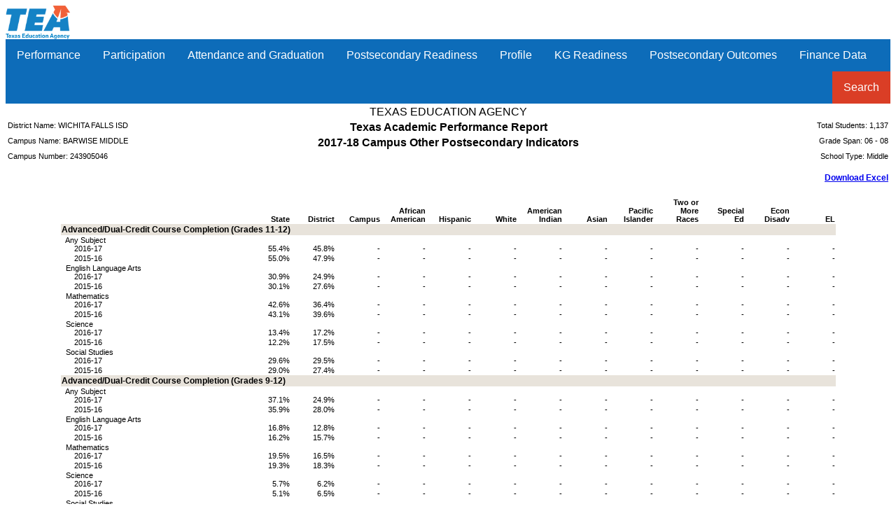

--- FILE ---
content_type: text/html; charset=iso-8859-1
request_url: https://rptsvr1.tea.texas.gov/cgi/sas/broker?_service=marykay&_debug=0&single=N&batch=N&app=PUBLIC&ptype=H&_program=perfrept.perfmast.sas&level=campus&search=campnum&namenum=243905046&prgopt=2018/tapr/ps_other.sas
body_size: 63820
content:
<!DOCTYPE html PUBLIC "-//W3C//DTD XHTML 1.0 Transitional//EN" "http://www.w3.org/TR/xhtml1/DTD/xhtml1-transitional.dtd">
<html xmlns="http://www.w3.org/1999/xhtml">
<head>
<meta http-equiv='X-UA-Compatible' content='IE=edge'>			<link rel='stylesheet' type='text/css' href='/perfreport/account/2018/topnav.css'>				<script src='/perfreport/account/2018/topnav.js'></script>
<meta name="Generator" content="SAS Software Version 9.4, see www.sas.com" />
<meta http-equiv="Content-type" content="text/html; charset=iso-8859-1" />
<title>2018 TAPR: Other Postsecondary Indicators</title>
<style type="text/css">
<!--
.batch
{
  border: 1px solid #000000;
  border-collapse: separate;
  border-spacing: 1px;
  font-family: 'courier new';
}
.bycontentfolder
{
  margin-left: 6pt;
}
.bylinecontainer
{
  width: 100%;
}
.contentfolder
{
  margin-left: 6pt;
}
.contentitem
{
  margin-left: 6pt;
}
.contents
{
}
.folderaction
{
  margin-left: 6pt;
}
.graph
{
  border: 1px solid #000000;
  border-collapse: separate;
  border-spacing: 1px;
}
.indexaction
{
  margin-left: 6pt;
}
.indexitem
{
  margin-left: 6pt;
}
.list
{
  list-style-type: disc;
}
.list10
{
  list-style-type: square;
}
.list2
{
  list-style-type: circle;
}
.list3
{
  list-style-type: square;
}
.list4
{
  list-style-type: square;
}
.list5
{
  list-style-type: square;
}
.list6
{
  list-style-type: square;
}
.list7
{
  list-style-type: square;
}
.list8
{
  list-style-type: square;
}
.list9
{
  list-style-type: square;
}
.listitem
{
  list-style-type: disc;
}
.listitem10
{
  list-style-type: square;
}
.listitem2
{
  list-style-type: circle;
}
.listitem3
{
  list-style-type: square;
}
.listitem4
{
  list-style-type: square;
}
.listitem5
{
  list-style-type: square;
}
.listitem6
{
  list-style-type: square;
}
.listitem7
{
  list-style-type: square;
}
.listitem8
{
  list-style-type: square;
}
.listitem9
{
  list-style-type: square;
}
.output
{
  border: 1px solid #000000;
  border-collapse: separate;
  border-spacing: 1px;
}
.pages
{
}
.pagesitem
{
  margin-left: 6pt;
}
.systitleandfootercontainer
{
  width: 100%;
}
.table
{
  border: 1px solid #000000;
  border-collapse: separate;
  border-spacing: 1px;
}
.top_stacked_value
{
  padding-bottom: 1px;
  border: 0;
}
.middle_stacked_value
{
  padding-top: 1px;
  padding-bottom: 1px;
  border: 0;
}
.bottom_stacked_value
{
  padding-top: 1px;
  border: 0;
}
.titleandnotecontainer
{
  width: 100%;
}
.l {text-align: left }
.c {text-align: center }
.r {text-align: right }
.d {text-align: right }
.j {text-align: justify }
.t {vertical-align: top }
.m {vertical-align: middle }
.b {vertical-align: bottom }
TD, TH {vertical-align: top }
.stacked_cell{padding: 0 }
-->
</style>
</head>
<body class="body">

<img src="/templates/img/tea-logo-header-2.png" border="0" height="48" alt="Texas Education Agency">
<div class="navbar">
  <div class="dropdown">
    <button class="dropbtn">Performance
     <i class="fa fa-caret-down"></i>
    </button>
    <div class="dropdown-content">
      <a href='/cgi/sas/broker?_service=marykay&_debug=0&single=N&batch=N&app=PUBLIC&ptype=H&_program=perfrept.perfmast.sas&level=campus&search=campnum&namenum=243905046&prgopt=2018/tapr/performance.sas'>
				STAAR Performance</a>
      <a href='/cgi/sas/broker?_service=marykay&_debug=0&single=N&batch=N&app=PUBLIC&ptype=H&_program=perfrept.perfmast.sas&level=campus&search=campnum&namenum=243905046&prgopt=2018/tapr/perf_addsg.sas'>
				STAAR Performance - Additional Student Groups</a>
      <a href='/cgi/sas/broker?_service=marykay&_debug=0&single=N&batch=N&app=PUBLIC&ptype=H&_program=perfrept.perfmast.sas&level=campus&search=campnum&namenum=243905046&prgopt=2018/tapr/progress.sas'>
				Progress (Academic Growth and STAAR)</a>
      <a href='/cgi/sas/broker?_service=marykay&_debug=0&single=N&batch=N&app=PUBLIC&ptype=H&_program=perfrept.perfmast.sas&level=campus&search=campnum&namenum=243905046&prgopt=2018/tapr/ssi.sas'>
				Prior Year and SSI</a>
      <a href='/cgi/sas/broker?_service=marykay&_debug=0&single=N&batch=N&app=PUBLIC&ptype=H&_program=perfrept.perfmast.sas&level=campus&search=campnum&namenum=243905046&prgopt=2018/tapr/be_esl.sas'>
				Bilingual Education/ESL</a>
      <a href='/cgi/sas/broker?_service=marykay&_debug=0&single=N&batch=N&app=PUBLIC&ptype=H&_program=perfrept.perfmast.sas&level=campus&search=campnum&namenum=243905046&prgopt=2018/tapr/fed_performance.sas'>
				STAAR Performance - All Students</a>
      <a href='/cgi/sas/broker?_service=marykay&_debug=0&single=N&batch=N&app=PUBLIC&ptype=H&_program=perfrept.perfmast.sas&level=campus&search=campnum&namenum=243905046&prgopt=2018/tapr/fed_addsg_performance.sas'>
				STAAR Performance - All Students - Additional Student Groups</a>
      <a href='https://tea.texas.gov/WorkArea/DownloadAsset.aspx?id=51539626767'>
          Performance Glossary</a>
    </div>
  </div> 
  <div class="dropdown">
    <button class="dropbtn">Participation
     <i class="fa fa-caret-down"></i>
    </button>
    <div class="dropdown-content">
      <a href='/cgi/sas/broker?_service=marykay&_debug=0&single=N&batch=N&app=PUBLIC&ptype=H&_program=perfrept.perfmast.sas&level=campus&search=campnum&namenum=243905046&prgopt=2018/tapr/participation.sas'>
				STAAR Participation</a>
      <a href='/cgi/sas/broker?_service=marykay&_debug=0&single=N&batch=N&app=PUBLIC&ptype=H&_program=perfrept.perfmast.sas&level=campus&search=campnum&namenum=243905046&prgopt=2018/tapr/part_addsg.sas'>
				STAAR Participation - Additional Student Groups</a>
      <a href='https://tea.texas.gov/WorkArea/DownloadAsset.aspx?id=51539626766'>
          Participation Glossary</a>
    </div>
  </div> 
  <div class="dropdown">
    <button class="dropbtn">Attendance and Graduation
     <i class="fa fa-caret-down"></i>
    </button>
    <div class="dropdown-content">
      <a href='/cgi/sas/broker?_service=marykay&_debug=0&single=N&batch=N&app=PUBLIC&ptype=H&_program=perfrept.perfmast.sas&level=campus&search=campnum&namenum=243905046&prgopt=2018/tapr/attendgrad.sas'>
				Attendance, Graduation, and Dropout Rates</a>
      <a href='/cgi/sas/broker?_service=marykay&_debug=0&single=N&batch=N&app=PUBLIC&ptype=H&_program=perfrept.perfmast.sas&level=campus&search=campnum&namenum=243905046&prgopt=2018/tapr/gradprofile.sas'>
				Graduation Profile</a>
      <a href='https://tea.texas.gov/WorkArea/DownloadAsset.aspx?id=51539626764'>
          Attendance and Graduation Glossary</a>
    </div>
  </div> 
  <div class="dropdown">
    <button class="dropbtn">Postsecondary Readiness
     <i class="fa fa-caret-down"></i>
    </button>
    <div class="dropdown-content">
      <a href='/cgi/sas/broker?_service=marykay&_debug=0&single=N&batch=N&app=PUBLIC&ptype=H&_program=perfrept.perfmast.sas&level=campus&search=campnum&namenum=243905046&prgopt=2018/tapr/ccmr.sas'>
				College, Career, or Military Readiness (CCMR)</a>
      <a href='/cgi/sas/broker?_service=marykay&_debug=0&single=N&batch=N&app=PUBLIC&ptype=H&_program=perfrept.perfmast.sas&level=campus&search=campnum&namenum=243905046&prgopt=2018/tapr/ccmr_sub.sas'>
				CCMR-Related Indicators</a>
      <a href='/cgi/sas/broker?_service=marykay&_debug=0&single=N&batch=N&app=PUBLIC&ptype=H&_program=perfrept.perfmast.sas&level=campus&search=campnum&namenum=243905046&prgopt=2018/tapr/ps_other.sas'>
				Other Postsecondary Indicators</a>
      <a href='https://tea.texas.gov/WorkArea/DownloadAsset.aspx?id=51539626769'>
          Postsecondary Readiness Glossary</a>
    </div>
  </div> 
  <div class="dropdown">
    <button class="dropbtn">Profile
     <i class="fa fa-caret-down"></i>
    </button>
    <div class="dropdown-content">
      <a href='/cgi/sas/broker?_service=marykay&_debug=0&single=N&batch=N&app=PUBLIC&ptype=H&_program=perfrept.perfmast.sas&level=campus&search=campnum&namenum=243905046&prgopt=2018/tapr/student.sas'>
				Student Information</a>
      <a href='/cgi/sas/broker?_service=marykay&_debug=0&single=N&batch=N&app=PUBLIC&ptype=H&_program=perfrept.perfmast.sas&level=campus&search=campnum&namenum=243905046&prgopt=2018/tapr/staff.sas'>
				Staff Information</a>
      <a href='https://tea.texas.gov/WorkArea/DownloadAsset.aspx?id=51539626768'>
          Profile Glossary</a>
    </div>
  </div> 
  <div class="dropdown">
    <button class="dropbtn">KG Readiness
     <i class="fa fa-caret-down"></i>
    </button>
    <div class="dropdown-content">
      <a href='/cgi/sas/broker?_service=marykay&_debug=0&single=N&batch=N&app=PUBLIC&ptype=H&_program=perfrept.perfmast.sas&level=campus&search=campnum&namenum=243905046&prgopt=2018/tapr/kindergarten.sas'>
				Kindergarten Readiness</a>
      <a href='https://tea.texas.gov/WorkArea/DownloadAsset.aspx?id=51539626765'>
          KG Readiness Glossary</a>
    </div>
  </div> 
  <div class="dropdown">
    <button class="dropbtn">Postsecondary Outcomes
     <i class="fa fa-caret-down"></i>
    </button>
    <div class="dropdown-content">
      <a href='/cgi/sas/broker?_service=marykay&_debug=0&single=N&batch=N&app=PUBLIC&ptype=H&_program=perfrept.perfmast.sas&level=campus&search=campnum&namenum=243905046&prgopt=2018/tapr/ps_outcomes.sas'>
				Postsecondary Outcomes Yearly Details</a>
      <a href='/cgi/sas/broker?_service=marykay&_debug=0&single=N&batch=N&app=PUBLIC&ptype=H&_program=perfrept.perfmast.sas&level=campus&search=campnum&namenum=243905046&prgopt=2018/tapr/ps_outcomes_sum.sas'>
				Postsecondary Outcomes Summary</a>
      <a href='https://tea.texas.gov/WorkArea/DownloadAsset.aspx?id=51539628206'>
          Postsecondary Outcomes Glossary</a>
    </div>
  </div> 
  <div class="dropdown">
    <button class="dropbtn">Finance Data
     <i class="fa fa-caret-down"></i>
    </button>
    <div class="dropdown-content">
      <a href='/cgi/sas/broker?_service=marykay&_service=appserv&_debug=0&_program=sfadhoc.Campus_actual17.sas&which_camp=243905046' target='_blank'>Revenue and Expenditures</a>
    </div>
  </div> 
  <div class="dropdown" style="float:right;">
    <button class="dropbtn" style="background-color: #DA3E26">Search
     <i class="fa fa-caret-down"></i>
    </button>
    <div class="dropdown-content" style="right:0;">
      <a href='/perfreport/account/2018/srch.html'>2018 Accountability Reports</a>
      <a href='/perfreport/tapr/2018/srch.html'>2017–18 Texas Academic Performance Report</a>
    </div>
  </div> 
</div> 
<div class="branch">
<a name="IDX"></a>
<table class="systitleandfootercontainer" width="100%" summary="Page Layout">
<tr>
<td class="l systemtitle" style=" font-family: Arial; font-size: 12pt; font-style: normal; font-weight: normal; width: 33%;">&nbsp;</td>
<td class="c systemtitle" colspan="2" style=" font-family: Arial; font-size: 12pt; font-style: normal; font-weight: normal; width: 34%;"><span class="c" style=" width: 650px;">TEXAS EDUCATION AGENCY</span></td>
<td class="r systemtitle" style=" font-family: Arial; font-size: 12pt; font-style: normal; font-weight: bold; width: 33%;">&nbsp;</td>
</tr>
<tr>
<td class="l systemtitle2" style=" font-family: Arial; font-size: 8pt; font-style: normal; font-weight: normal; width: 33%;">District Name: WICHITA FALLS ISD</td>
<td class="c systemtitle2" colspan="2" style=" font-family: Arial; font-size: 8pt; font-style: normal; font-weight: normal; width: 34%;"><span class="c" style=" font-size: 12pt; font-weight: bold; width: 650px;">Texas Academic Performance Report</span></td>
<td class="r systemtitle2" style=" font-family: Arial; font-size: 8pt; font-style: normal; font-weight: normal; width: 33%;">Total Students: 1,137</td>
</tr>
<tr>
<td class="l systemtitle3" style=" font-family: Arial; font-size: 8pt; font-style: normal; font-weight: normal; width: 33%;">Campus Name: BARWISE MIDDLE</td>
<td class="c systemtitle3" colspan="2" style=" font-family: Arial; font-size: 8pt; font-style: normal; font-weight: normal; width: 34%;"><span class="c" style=" font-size: 12pt; font-weight: bold; width: 650px;">2017-18 Campus Other Postsecondary Indicators</span></td>
<td class="r systemtitle3" style=" color: #000000; font-family: Arial; font-size: 8pt; font-style: normal; font-weight: normal; width: 33%;">Grade Span: 06 - 08</td>
</tr>
<tr>
<td class="l systemtitle4" style=" font-family: Arial; font-size: 8pt; font-style: normal; font-weight: normal; width: 33%;">Campus Number: 243905046</td>
<td class="c systemtitle4" colspan="2" style=" font-family: Arial; font-size: 8pt; font-style: normal; font-weight: normal; width: 34%;">&nbsp;</td>
<td class="r systemtitle4" style=" font-family: Arial; font-size: 8pt; font-style: normal; font-weight: normal; width: 33%;">School Type: Middle</td>
</tr>
<tr>
<td class="r systemtitle5" colspan="4"><span class="l" style=" color: #0000FF; font-family: Arial; font-size: 9pt; font-style: normal; font-weight: bold;"><a href="/cgi/sas/broker?_service=marykay&_debug=0&single=N&batch=N&app=PUBLIC&ptype=E&_program=perfrept.perfmast.sas&level=campus&search=campnum&namenum=243905046&prgopt=2018/tapr/ps_other.sas"><br/>
Download Excel</a>
</span></td>
</tr>
</table><br />
<div>
<div align="center">
<table class="table" style=" background-color: #FFFFFF; border-spacing: 0px; border-width: 0px; font-family: Arial; font-size: 8pt; font-style: normal; font-weight: normal;" cellspacing="0" cellpadding="1" rules="groups" frame="void" border="0" summary="Procedure Report: Detailed and/or summarized report">
<colgroup>
<col />
<col />
<col />
<col />
<col />
<col />
<col />
<col />
<col />
<col />
<col />
<col />
<col />
<col />
</colgroup>
<thead>
<tr>
<th class="l b header" style=" border: 1px none #000000; border-bottom-color: #000000; width: 2.7in;" scope="col">&nbsp;</th>
<th class="r b header" style=" border: 1px none #000000; border-bottom-color: #000000;" scope="col">State</th>
<th class="r b header" style=" border: 1px none #000000; border-bottom-color: #000000;" scope="col">District</th>
<th class="r b header" style=" border: 1px none #000000; border-bottom-color: #000000; font-weight: bold;" scope="col">Campus</th>
<th class="r b header" style=" border: 1px none #000000; border-bottom-color: #000000;" scope="col">African<br/>American</th>
<th class="r b header" style=" border: 1px none #000000; border-bottom-color: #000000;" scope="col">Hispanic</th>
<th class="r b header" style=" border: 1px none #000000; border-bottom-color: #000000;" scope="col">White</th>
<th class="r b header" style=" border: 1px none #000000; border-bottom-color: #000000;" scope="col">American<br/>Indian</th>
<th class="r b header" style=" border: 1px none #000000; border-bottom-color: #000000;" scope="col">Asian</th>
<th class="r b header" style=" border: 1px none #000000; border-bottom-color: #000000;" scope="col">Pacific<br/>Islander</th>
<th class="r b header" style=" border: 1px none #000000; border-bottom-color: #000000;" scope="col">Two or<br/>More<br/>Races</th>
<th class="r b header" style=" border: 1px none #000000; border-bottom-color: #000000;" scope="col">Special<br/>Ed</th>
<th class="r b header" style=" border: 1px none #000000; border-bottom-color: #000000;" scope="col">Econ<br/>Disadv</th>
<th class="r b header" style=" border: 1px none #000000; border-bottom-color: #000000;" scope="col">EL</th>
</tr>
</thead>
<tbody>
<tr>
<td class="l linecontent" style=" background-color: #E8E3DB; font-family: Arial; font-size: 9pt; font-style: normal; font-weight: bold;" colspan="14">Advanced/Dual-Credit&nbsp;Course&nbsp;Completion&nbsp;(Grades&nbsp;11-12)</td>
</tr>
<tr>
<td class="l b data" style=" font-family: Arial; font-size: 8pt; font-style: normal; font-weight: normal; width: 2.7in;">&nbsp;&nbsp;Any Subject<br/>
&nbsp;&nbsp;&nbsp;&nbsp;&nbsp;&nbsp;2016-17          </td>
<td class="r b data" style=" font-family: Arial; font-size: 8pt; font-style: normal; font-weight: normal; width: 0.65in;">    55.4%</td>
<td class="r b data" style=" font-family: Arial; font-size: 8pt; font-style: normal; font-weight: normal; width: 0.65in;">    45.8%</td>
<td class="r b data" style=" font-family: Arial; font-size: 8pt; font-style: normal; font-weight: bold; width: 0.65in;">-</td>
<td class="r b data" style=" font-family: Arial; font-size: 8pt; font-style: normal; font-weight: normal; width: 0.65in;">-</td>
<td class="r b data" style=" font-family: Arial; font-size: 8pt; font-style: normal; font-weight: normal; width: 0.65in;">-</td>
<td class="r b data" style=" font-family: Arial; font-size: 8pt; font-style: normal; font-weight: normal; width: 0.65in;">-</td>
<td class="r b data" style=" font-family: Arial; font-size: 8pt; font-style: normal; font-weight: normal; width: 0.65in;">-</td>
<td class="r b data" style=" font-family: Arial; font-size: 8pt; font-style: normal; font-weight: normal; width: 0.65in;">-</td>
<td class="r b data" style=" font-family: Arial; font-size: 8pt; font-style: normal; font-weight: normal; width: 0.65in;">-</td>
<td class="r b data" style=" font-family: Arial; font-size: 8pt; font-style: normal; font-weight: normal; width: 0.65in;">-</td>
<td class="r b data" style=" font-family: Arial; font-size: 8pt; font-style: normal; font-weight: normal; width: 0.65in;">-</td>
<td class="r b data" style=" font-family: Arial; font-size: 8pt; font-style: normal; font-weight: normal; width: 0.65in;">-</td>
<td class="r b data" style=" font-family: Arial; font-size: 8pt; font-style: normal; font-weight: normal; width: 0.65in;">-</td>
</tr>
<tr>
<td class="l b data" style=" font-family: Arial; font-size: 8pt; font-style: normal; font-weight: normal; width: 2.7in;">&nbsp;&nbsp;&nbsp;&nbsp;&nbsp;&nbsp;2015-16                                           </td>
<td class="r b data" style=" font-family: Arial; font-size: 8pt; font-style: normal; font-weight: normal; width: 0.65in;">    55.0%</td>
<td class="r b data" style=" font-family: Arial; font-size: 8pt; font-style: normal; font-weight: normal; width: 0.65in;">    47.9%</td>
<td class="r b data" style=" font-family: Arial; font-size: 8pt; font-style: normal; font-weight: bold; width: 0.65in;">-</td>
<td class="r b data" style=" font-family: Arial; font-size: 8pt; font-style: normal; font-weight: normal; width: 0.65in;">-</td>
<td class="r b data" style=" font-family: Arial; font-size: 8pt; font-style: normal; font-weight: normal; width: 0.65in;">-</td>
<td class="r b data" style=" font-family: Arial; font-size: 8pt; font-style: normal; font-weight: normal; width: 0.65in;">-</td>
<td class="r b data" style=" font-family: Arial; font-size: 8pt; font-style: normal; font-weight: normal; width: 0.65in;">-</td>
<td class="r b data" style=" font-family: Arial; font-size: 8pt; font-style: normal; font-weight: normal; width: 0.65in;">-</td>
<td class="r b data" style=" font-family: Arial; font-size: 8pt; font-style: normal; font-weight: normal; width: 0.65in;">-</td>
<td class="r b data" style=" font-family: Arial; font-size: 8pt; font-style: normal; font-weight: normal; width: 0.65in;">-</td>
<td class="r b data" style=" font-family: Arial; font-size: 8pt; font-style: normal; font-weight: normal; width: 0.65in;">-</td>
<td class="r b data" style=" font-family: Arial; font-size: 8pt; font-style: normal; font-weight: normal; width: 0.65in;">-</td>
<td class="r b data" style=" font-family: Arial; font-size: 8pt; font-style: normal; font-weight: normal; width: 0.65in;">-</td>
</tr>
<tr>
<td class="l b data" style=" font-family: Arial; font-size: 8pt; font-style: normal; font-weight: normal; width: 2.7in;">&nbsp;&nbsp;English Language Arts<br/>
&nbsp;&nbsp;&nbsp;&nbsp;&nbsp;&nbsp;2016-17</td>
<td class="r b data" style=" font-family: Arial; font-size: 8pt; font-style: normal; font-weight: normal; width: 0.65in;">    30.9%</td>
<td class="r b data" style=" font-family: Arial; font-size: 8pt; font-style: normal; font-weight: normal; width: 0.65in;">    24.9%</td>
<td class="r b data" style=" font-family: Arial; font-size: 8pt; font-style: normal; font-weight: bold; width: 0.65in;">-</td>
<td class="r b data" style=" font-family: Arial; font-size: 8pt; font-style: normal; font-weight: normal; width: 0.65in;">-</td>
<td class="r b data" style=" font-family: Arial; font-size: 8pt; font-style: normal; font-weight: normal; width: 0.65in;">-</td>
<td class="r b data" style=" font-family: Arial; font-size: 8pt; font-style: normal; font-weight: normal; width: 0.65in;">-</td>
<td class="r b data" style=" font-family: Arial; font-size: 8pt; font-style: normal; font-weight: normal; width: 0.65in;">-</td>
<td class="r b data" style=" font-family: Arial; font-size: 8pt; font-style: normal; font-weight: normal; width: 0.65in;">-</td>
<td class="r b data" style=" font-family: Arial; font-size: 8pt; font-style: normal; font-weight: normal; width: 0.65in;">-</td>
<td class="r b data" style=" font-family: Arial; font-size: 8pt; font-style: normal; font-weight: normal; width: 0.65in;">-</td>
<td class="r b data" style=" font-family: Arial; font-size: 8pt; font-style: normal; font-weight: normal; width: 0.65in;">-</td>
<td class="r b data" style=" font-family: Arial; font-size: 8pt; font-style: normal; font-weight: normal; width: 0.65in;">-</td>
<td class="r b data" style=" font-family: Arial; font-size: 8pt; font-style: normal; font-weight: normal; width: 0.65in;">-</td>
</tr>
<tr>
<td class="l b data" style=" font-family: Arial; font-size: 8pt; font-style: normal; font-weight: normal; width: 2.7in;">&nbsp;&nbsp;&nbsp;&nbsp;&nbsp;&nbsp;2015-16                                           </td>
<td class="r b data" style=" font-family: Arial; font-size: 8pt; font-style: normal; font-weight: normal; width: 0.65in;">    30.1%</td>
<td class="r b data" style=" font-family: Arial; font-size: 8pt; font-style: normal; font-weight: normal; width: 0.65in;">    27.6%</td>
<td class="r b data" style=" font-family: Arial; font-size: 8pt; font-style: normal; font-weight: bold; width: 0.65in;">-</td>
<td class="r b data" style=" font-family: Arial; font-size: 8pt; font-style: normal; font-weight: normal; width: 0.65in;">-</td>
<td class="r b data" style=" font-family: Arial; font-size: 8pt; font-style: normal; font-weight: normal; width: 0.65in;">-</td>
<td class="r b data" style=" font-family: Arial; font-size: 8pt; font-style: normal; font-weight: normal; width: 0.65in;">-</td>
<td class="r b data" style=" font-family: Arial; font-size: 8pt; font-style: normal; font-weight: normal; width: 0.65in;">-</td>
<td class="r b data" style=" font-family: Arial; font-size: 8pt; font-style: normal; font-weight: normal; width: 0.65in;">-</td>
<td class="r b data" style=" font-family: Arial; font-size: 8pt; font-style: normal; font-weight: normal; width: 0.65in;">-</td>
<td class="r b data" style=" font-family: Arial; font-size: 8pt; font-style: normal; font-weight: normal; width: 0.65in;">-</td>
<td class="r b data" style=" font-family: Arial; font-size: 8pt; font-style: normal; font-weight: normal; width: 0.65in;">-</td>
<td class="r b data" style=" font-family: Arial; font-size: 8pt; font-style: normal; font-weight: normal; width: 0.65in;">-</td>
<td class="r b data" style=" font-family: Arial; font-size: 8pt; font-style: normal; font-weight: normal; width: 0.65in;">-</td>
</tr>
<tr>
<td class="l b data" style=" font-family: Arial; font-size: 8pt; font-style: normal; font-weight: normal; width: 2.7in;">&nbsp;&nbsp;Mathematics<br/>
&nbsp;&nbsp;&nbsp;&nbsp;&nbsp;&nbsp;2016-17          </td>
<td class="r b data" style=" font-family: Arial; font-size: 8pt; font-style: normal; font-weight: normal; width: 0.65in;">    42.6%</td>
<td class="r b data" style=" font-family: Arial; font-size: 8pt; font-style: normal; font-weight: normal; width: 0.65in;">    36.4%</td>
<td class="r b data" style=" font-family: Arial; font-size: 8pt; font-style: normal; font-weight: bold; width: 0.65in;">-</td>
<td class="r b data" style=" font-family: Arial; font-size: 8pt; font-style: normal; font-weight: normal; width: 0.65in;">-</td>
<td class="r b data" style=" font-family: Arial; font-size: 8pt; font-style: normal; font-weight: normal; width: 0.65in;">-</td>
<td class="r b data" style=" font-family: Arial; font-size: 8pt; font-style: normal; font-weight: normal; width: 0.65in;">-</td>
<td class="r b data" style=" font-family: Arial; font-size: 8pt; font-style: normal; font-weight: normal; width: 0.65in;">-</td>
<td class="r b data" style=" font-family: Arial; font-size: 8pt; font-style: normal; font-weight: normal; width: 0.65in;">-</td>
<td class="r b data" style=" font-family: Arial; font-size: 8pt; font-style: normal; font-weight: normal; width: 0.65in;">-</td>
<td class="r b data" style=" font-family: Arial; font-size: 8pt; font-style: normal; font-weight: normal; width: 0.65in;">-</td>
<td class="r b data" style=" font-family: Arial; font-size: 8pt; font-style: normal; font-weight: normal; width: 0.65in;">-</td>
<td class="r b data" style=" font-family: Arial; font-size: 8pt; font-style: normal; font-weight: normal; width: 0.65in;">-</td>
<td class="r b data" style=" font-family: Arial; font-size: 8pt; font-style: normal; font-weight: normal; width: 0.65in;">-</td>
</tr>
<tr>
<td class="l b data" style=" font-family: Arial; font-size: 8pt; font-style: normal; font-weight: normal; width: 2.7in;">&nbsp;&nbsp;&nbsp;&nbsp;&nbsp;&nbsp;2015-16                                           </td>
<td class="r b data" style=" font-family: Arial; font-size: 8pt; font-style: normal; font-weight: normal; width: 0.65in;">    43.1%</td>
<td class="r b data" style=" font-family: Arial; font-size: 8pt; font-style: normal; font-weight: normal; width: 0.65in;">    39.6%</td>
<td class="r b data" style=" font-family: Arial; font-size: 8pt; font-style: normal; font-weight: bold; width: 0.65in;">-</td>
<td class="r b data" style=" font-family: Arial; font-size: 8pt; font-style: normal; font-weight: normal; width: 0.65in;">-</td>
<td class="r b data" style=" font-family: Arial; font-size: 8pt; font-style: normal; font-weight: normal; width: 0.65in;">-</td>
<td class="r b data" style=" font-family: Arial; font-size: 8pt; font-style: normal; font-weight: normal; width: 0.65in;">-</td>
<td class="r b data" style=" font-family: Arial; font-size: 8pt; font-style: normal; font-weight: normal; width: 0.65in;">-</td>
<td class="r b data" style=" font-family: Arial; font-size: 8pt; font-style: normal; font-weight: normal; width: 0.65in;">-</td>
<td class="r b data" style=" font-family: Arial; font-size: 8pt; font-style: normal; font-weight: normal; width: 0.65in;">-</td>
<td class="r b data" style=" font-family: Arial; font-size: 8pt; font-style: normal; font-weight: normal; width: 0.65in;">-</td>
<td class="r b data" style=" font-family: Arial; font-size: 8pt; font-style: normal; font-weight: normal; width: 0.65in;">-</td>
<td class="r b data" style=" font-family: Arial; font-size: 8pt; font-style: normal; font-weight: normal; width: 0.65in;">-</td>
<td class="r b data" style=" font-family: Arial; font-size: 8pt; font-style: normal; font-weight: normal; width: 0.65in;">-</td>
</tr>
<tr>
<td class="l b data" style=" font-family: Arial; font-size: 8pt; font-style: normal; font-weight: normal; width: 2.7in;">&nbsp;&nbsp;Science<br/>
&nbsp;&nbsp;&nbsp;&nbsp;&nbsp;&nbsp;2016-17              </td>
<td class="r b data" style=" font-family: Arial; font-size: 8pt; font-style: normal; font-weight: normal; width: 0.65in;">    13.4%</td>
<td class="r b data" style=" font-family: Arial; font-size: 8pt; font-style: normal; font-weight: normal; width: 0.65in;">    17.2%</td>
<td class="r b data" style=" font-family: Arial; font-size: 8pt; font-style: normal; font-weight: bold; width: 0.65in;">-</td>
<td class="r b data" style=" font-family: Arial; font-size: 8pt; font-style: normal; font-weight: normal; width: 0.65in;">-</td>
<td class="r b data" style=" font-family: Arial; font-size: 8pt; font-style: normal; font-weight: normal; width: 0.65in;">-</td>
<td class="r b data" style=" font-family: Arial; font-size: 8pt; font-style: normal; font-weight: normal; width: 0.65in;">-</td>
<td class="r b data" style=" font-family: Arial; font-size: 8pt; font-style: normal; font-weight: normal; width: 0.65in;">-</td>
<td class="r b data" style=" font-family: Arial; font-size: 8pt; font-style: normal; font-weight: normal; width: 0.65in;">-</td>
<td class="r b data" style=" font-family: Arial; font-size: 8pt; font-style: normal; font-weight: normal; width: 0.65in;">-</td>
<td class="r b data" style=" font-family: Arial; font-size: 8pt; font-style: normal; font-weight: normal; width: 0.65in;">-</td>
<td class="r b data" style=" font-family: Arial; font-size: 8pt; font-style: normal; font-weight: normal; width: 0.65in;">-</td>
<td class="r b data" style=" font-family: Arial; font-size: 8pt; font-style: normal; font-weight: normal; width: 0.65in;">-</td>
<td class="r b data" style=" font-family: Arial; font-size: 8pt; font-style: normal; font-weight: normal; width: 0.65in;">-</td>
</tr>
<tr>
<td class="l b data" style=" font-family: Arial; font-size: 8pt; font-style: normal; font-weight: normal; width: 2.7in;">&nbsp;&nbsp;&nbsp;&nbsp;&nbsp;&nbsp;2015-16                                           </td>
<td class="r b data" style=" font-family: Arial; font-size: 8pt; font-style: normal; font-weight: normal; width: 0.65in;">    12.2%</td>
<td class="r b data" style=" font-family: Arial; font-size: 8pt; font-style: normal; font-weight: normal; width: 0.65in;">    17.5%</td>
<td class="r b data" style=" font-family: Arial; font-size: 8pt; font-style: normal; font-weight: bold; width: 0.65in;">-</td>
<td class="r b data" style=" font-family: Arial; font-size: 8pt; font-style: normal; font-weight: normal; width: 0.65in;">-</td>
<td class="r b data" style=" font-family: Arial; font-size: 8pt; font-style: normal; font-weight: normal; width: 0.65in;">-</td>
<td class="r b data" style=" font-family: Arial; font-size: 8pt; font-style: normal; font-weight: normal; width: 0.65in;">-</td>
<td class="r b data" style=" font-family: Arial; font-size: 8pt; font-style: normal; font-weight: normal; width: 0.65in;">-</td>
<td class="r b data" style=" font-family: Arial; font-size: 8pt; font-style: normal; font-weight: normal; width: 0.65in;">-</td>
<td class="r b data" style=" font-family: Arial; font-size: 8pt; font-style: normal; font-weight: normal; width: 0.65in;">-</td>
<td class="r b data" style=" font-family: Arial; font-size: 8pt; font-style: normal; font-weight: normal; width: 0.65in;">-</td>
<td class="r b data" style=" font-family: Arial; font-size: 8pt; font-style: normal; font-weight: normal; width: 0.65in;">-</td>
<td class="r b data" style=" font-family: Arial; font-size: 8pt; font-style: normal; font-weight: normal; width: 0.65in;">-</td>
<td class="r b data" style=" font-family: Arial; font-size: 8pt; font-style: normal; font-weight: normal; width: 0.65in;">-</td>
</tr>
<tr>
<td class="l b data" style=" font-family: Arial; font-size: 8pt; font-style: normal; font-weight: normal; width: 2.7in;">&nbsp;&nbsp;Social Studies<br/>
&nbsp;&nbsp;&nbsp;&nbsp;&nbsp;&nbsp;2016-17       </td>
<td class="r b data" style=" font-family: Arial; font-size: 8pt; font-style: normal; font-weight: normal; width: 0.65in;">    29.6%</td>
<td class="r b data" style=" font-family: Arial; font-size: 8pt; font-style: normal; font-weight: normal; width: 0.65in;">    29.5%</td>
<td class="r b data" style=" font-family: Arial; font-size: 8pt; font-style: normal; font-weight: bold; width: 0.65in;">-</td>
<td class="r b data" style=" font-family: Arial; font-size: 8pt; font-style: normal; font-weight: normal; width: 0.65in;">-</td>
<td class="r b data" style=" font-family: Arial; font-size: 8pt; font-style: normal; font-weight: normal; width: 0.65in;">-</td>
<td class="r b data" style=" font-family: Arial; font-size: 8pt; font-style: normal; font-weight: normal; width: 0.65in;">-</td>
<td class="r b data" style=" font-family: Arial; font-size: 8pt; font-style: normal; font-weight: normal; width: 0.65in;">-</td>
<td class="r b data" style=" font-family: Arial; font-size: 8pt; font-style: normal; font-weight: normal; width: 0.65in;">-</td>
<td class="r b data" style=" font-family: Arial; font-size: 8pt; font-style: normal; font-weight: normal; width: 0.65in;">-</td>
<td class="r b data" style=" font-family: Arial; font-size: 8pt; font-style: normal; font-weight: normal; width: 0.65in;">-</td>
<td class="r b data" style=" font-family: Arial; font-size: 8pt; font-style: normal; font-weight: normal; width: 0.65in;">-</td>
<td class="r b data" style=" font-family: Arial; font-size: 8pt; font-style: normal; font-weight: normal; width: 0.65in;">-</td>
<td class="r b data" style=" font-family: Arial; font-size: 8pt; font-style: normal; font-weight: normal; width: 0.65in;">-</td>
</tr>
<tr>
<td class="l b data" style=" font-family: Arial; font-size: 8pt; font-style: normal; font-weight: normal; width: 2.7in;">&nbsp;&nbsp;&nbsp;&nbsp;&nbsp;&nbsp;2015-16                                           </td>
<td class="r b data" style=" font-family: Arial; font-size: 8pt; font-style: normal; font-weight: normal; width: 0.65in;">    29.0%</td>
<td class="r b data" style=" font-family: Arial; font-size: 8pt; font-style: normal; font-weight: normal; width: 0.65in;">    27.4%</td>
<td class="r b data" style=" font-family: Arial; font-size: 8pt; font-style: normal; font-weight: bold; width: 0.65in;">-</td>
<td class="r b data" style=" font-family: Arial; font-size: 8pt; font-style: normal; font-weight: normal; width: 0.65in;">-</td>
<td class="r b data" style=" font-family: Arial; font-size: 8pt; font-style: normal; font-weight: normal; width: 0.65in;">-</td>
<td class="r b data" style=" font-family: Arial; font-size: 8pt; font-style: normal; font-weight: normal; width: 0.65in;">-</td>
<td class="r b data" style=" font-family: Arial; font-size: 8pt; font-style: normal; font-weight: normal; width: 0.65in;">-</td>
<td class="r b data" style=" font-family: Arial; font-size: 8pt; font-style: normal; font-weight: normal; width: 0.65in;">-</td>
<td class="r b data" style=" font-family: Arial; font-size: 8pt; font-style: normal; font-weight: normal; width: 0.65in;">-</td>
<td class="r b data" style=" font-family: Arial; font-size: 8pt; font-style: normal; font-weight: normal; width: 0.65in;">-</td>
<td class="r b data" style=" font-family: Arial; font-size: 8pt; font-style: normal; font-weight: normal; width: 0.65in;">-</td>
<td class="r b data" style=" font-family: Arial; font-size: 8pt; font-style: normal; font-weight: normal; width: 0.65in;">-</td>
<td class="r b data" style=" font-family: Arial; font-size: 8pt; font-style: normal; font-weight: normal; width: 0.65in;">-</td>
</tr>
<tr>
<td class="l linecontent" style=" background-color: #E8E3DB; font-family: Arial; font-size: 9pt; font-style: normal; font-weight: bold;" colspan="14">Advanced/Dual-Credit&nbsp;Course Completion&nbsp;(Grades&nbsp;9-12)</td>
</tr>
<tr>
<td class="l b data" style=" font-family: Arial; font-size: 8pt; font-style: normal; font-weight: normal; width: 2.7in;">&nbsp;&nbsp;Any Subject<br/>
&nbsp;&nbsp;&nbsp;&nbsp;&nbsp;&nbsp;2016-17          </td>
<td class="r b data" style=" font-family: Arial; font-size: 8pt; font-style: normal; font-weight: normal; width: 0.65in;">    37.1%</td>
<td class="r b data" style=" font-family: Arial; font-size: 8pt; font-style: normal; font-weight: normal; width: 0.65in;">    24.9%</td>
<td class="r b data" style=" font-family: Arial; font-size: 8pt; font-style: normal; font-weight: bold; width: 0.65in;">-</td>
<td class="r b data" style=" font-family: Arial; font-size: 8pt; font-style: normal; font-weight: normal; width: 0.65in;">-</td>
<td class="r b data" style=" font-family: Arial; font-size: 8pt; font-style: normal; font-weight: normal; width: 0.65in;">-</td>
<td class="r b data" style=" font-family: Arial; font-size: 8pt; font-style: normal; font-weight: normal; width: 0.65in;">-</td>
<td class="r b data" style=" font-family: Arial; font-size: 8pt; font-style: normal; font-weight: normal; width: 0.65in;">-</td>
<td class="r b data" style=" font-family: Arial; font-size: 8pt; font-style: normal; font-weight: normal; width: 0.65in;">-</td>
<td class="r b data" style=" font-family: Arial; font-size: 8pt; font-style: normal; font-weight: normal; width: 0.65in;">-</td>
<td class="r b data" style=" font-family: Arial; font-size: 8pt; font-style: normal; font-weight: normal; width: 0.65in;">-</td>
<td class="r b data" style=" font-family: Arial; font-size: 8pt; font-style: normal; font-weight: normal; width: 0.65in;">-</td>
<td class="r b data" style=" font-family: Arial; font-size: 8pt; font-style: normal; font-weight: normal; width: 0.65in;">-</td>
<td class="r b data" style=" font-family: Arial; font-size: 8pt; font-style: normal; font-weight: normal; width: 0.65in;">-</td>
</tr>
<tr>
<td class="l b data" style=" font-family: Arial; font-size: 8pt; font-style: normal; font-weight: normal; width: 2.7in;">&nbsp;&nbsp;&nbsp;&nbsp;&nbsp;&nbsp;2015-16                                           </td>
<td class="r b data" style=" font-family: Arial; font-size: 8pt; font-style: normal; font-weight: normal; width: 0.65in;">    35.9%</td>
<td class="r b data" style=" font-family: Arial; font-size: 8pt; font-style: normal; font-weight: normal; width: 0.65in;">    28.0%</td>
<td class="r b data" style=" font-family: Arial; font-size: 8pt; font-style: normal; font-weight: bold; width: 0.65in;">-</td>
<td class="r b data" style=" font-family: Arial; font-size: 8pt; font-style: normal; font-weight: normal; width: 0.65in;">-</td>
<td class="r b data" style=" font-family: Arial; font-size: 8pt; font-style: normal; font-weight: normal; width: 0.65in;">-</td>
<td class="r b data" style=" font-family: Arial; font-size: 8pt; font-style: normal; font-weight: normal; width: 0.65in;">-</td>
<td class="r b data" style=" font-family: Arial; font-size: 8pt; font-style: normal; font-weight: normal; width: 0.65in;">-</td>
<td class="r b data" style=" font-family: Arial; font-size: 8pt; font-style: normal; font-weight: normal; width: 0.65in;">-</td>
<td class="r b data" style=" font-family: Arial; font-size: 8pt; font-style: normal; font-weight: normal; width: 0.65in;">-</td>
<td class="r b data" style=" font-family: Arial; font-size: 8pt; font-style: normal; font-weight: normal; width: 0.65in;">-</td>
<td class="r b data" style=" font-family: Arial; font-size: 8pt; font-style: normal; font-weight: normal; width: 0.65in;">-</td>
<td class="r b data" style=" font-family: Arial; font-size: 8pt; font-style: normal; font-weight: normal; width: 0.65in;">-</td>
<td class="r b data" style=" font-family: Arial; font-size: 8pt; font-style: normal; font-weight: normal; width: 0.65in;">-</td>
</tr>
<tr>
<td class="l b data" style=" font-family: Arial; font-size: 8pt; font-style: normal; font-weight: normal; width: 2.7in;">&nbsp;&nbsp;English Language Arts<br/>
&nbsp;&nbsp;&nbsp;&nbsp;&nbsp;&nbsp;2016-17</td>
<td class="r b data" style=" font-family: Arial; font-size: 8pt; font-style: normal; font-weight: normal; width: 0.65in;">    16.8%</td>
<td class="r b data" style=" font-family: Arial; font-size: 8pt; font-style: normal; font-weight: normal; width: 0.65in;">    12.8%</td>
<td class="r b data" style=" font-family: Arial; font-size: 8pt; font-style: normal; font-weight: bold; width: 0.65in;">-</td>
<td class="r b data" style=" font-family: Arial; font-size: 8pt; font-style: normal; font-weight: normal; width: 0.65in;">-</td>
<td class="r b data" style=" font-family: Arial; font-size: 8pt; font-style: normal; font-weight: normal; width: 0.65in;">-</td>
<td class="r b data" style=" font-family: Arial; font-size: 8pt; font-style: normal; font-weight: normal; width: 0.65in;">-</td>
<td class="r b data" style=" font-family: Arial; font-size: 8pt; font-style: normal; font-weight: normal; width: 0.65in;">-</td>
<td class="r b data" style=" font-family: Arial; font-size: 8pt; font-style: normal; font-weight: normal; width: 0.65in;">-</td>
<td class="r b data" style=" font-family: Arial; font-size: 8pt; font-style: normal; font-weight: normal; width: 0.65in;">-</td>
<td class="r b data" style=" font-family: Arial; font-size: 8pt; font-style: normal; font-weight: normal; width: 0.65in;">-</td>
<td class="r b data" style=" font-family: Arial; font-size: 8pt; font-style: normal; font-weight: normal; width: 0.65in;">-</td>
<td class="r b data" style=" font-family: Arial; font-size: 8pt; font-style: normal; font-weight: normal; width: 0.65in;">-</td>
<td class="r b data" style=" font-family: Arial; font-size: 8pt; font-style: normal; font-weight: normal; width: 0.65in;">-</td>
</tr>
<tr>
<td class="l b data" style=" font-family: Arial; font-size: 8pt; font-style: normal; font-weight: normal; width: 2.7in;">&nbsp;&nbsp;&nbsp;&nbsp;&nbsp;&nbsp;2015-16                                           </td>
<td class="r b data" style=" font-family: Arial; font-size: 8pt; font-style: normal; font-weight: normal; width: 0.65in;">    16.2%</td>
<td class="r b data" style=" font-family: Arial; font-size: 8pt; font-style: normal; font-weight: normal; width: 0.65in;">    15.7%</td>
<td class="r b data" style=" font-family: Arial; font-size: 8pt; font-style: normal; font-weight: bold; width: 0.65in;">-</td>
<td class="r b data" style=" font-family: Arial; font-size: 8pt; font-style: normal; font-weight: normal; width: 0.65in;">-</td>
<td class="r b data" style=" font-family: Arial; font-size: 8pt; font-style: normal; font-weight: normal; width: 0.65in;">-</td>
<td class="r b data" style=" font-family: Arial; font-size: 8pt; font-style: normal; font-weight: normal; width: 0.65in;">-</td>
<td class="r b data" style=" font-family: Arial; font-size: 8pt; font-style: normal; font-weight: normal; width: 0.65in;">-</td>
<td class="r b data" style=" font-family: Arial; font-size: 8pt; font-style: normal; font-weight: normal; width: 0.65in;">-</td>
<td class="r b data" style=" font-family: Arial; font-size: 8pt; font-style: normal; font-weight: normal; width: 0.65in;">-</td>
<td class="r b data" style=" font-family: Arial; font-size: 8pt; font-style: normal; font-weight: normal; width: 0.65in;">-</td>
<td class="r b data" style=" font-family: Arial; font-size: 8pt; font-style: normal; font-weight: normal; width: 0.65in;">-</td>
<td class="r b data" style=" font-family: Arial; font-size: 8pt; font-style: normal; font-weight: normal; width: 0.65in;">-</td>
<td class="r b data" style=" font-family: Arial; font-size: 8pt; font-style: normal; font-weight: normal; width: 0.65in;">-</td>
</tr>
<tr>
<td class="l b data" style=" font-family: Arial; font-size: 8pt; font-style: normal; font-weight: normal; width: 2.7in;">&nbsp;&nbsp;Mathematics<br/>
&nbsp;&nbsp;&nbsp;&nbsp;&nbsp;&nbsp;2016-17          </td>
<td class="r b data" style=" font-family: Arial; font-size: 8pt; font-style: normal; font-weight: normal; width: 0.65in;">    19.5%</td>
<td class="r b data" style=" font-family: Arial; font-size: 8pt; font-style: normal; font-weight: normal; width: 0.65in;">    16.5%</td>
<td class="r b data" style=" font-family: Arial; font-size: 8pt; font-style: normal; font-weight: bold; width: 0.65in;">-</td>
<td class="r b data" style=" font-family: Arial; font-size: 8pt; font-style: normal; font-weight: normal; width: 0.65in;">-</td>
<td class="r b data" style=" font-family: Arial; font-size: 8pt; font-style: normal; font-weight: normal; width: 0.65in;">-</td>
<td class="r b data" style=" font-family: Arial; font-size: 8pt; font-style: normal; font-weight: normal; width: 0.65in;">-</td>
<td class="r b data" style=" font-family: Arial; font-size: 8pt; font-style: normal; font-weight: normal; width: 0.65in;">-</td>
<td class="r b data" style=" font-family: Arial; font-size: 8pt; font-style: normal; font-weight: normal; width: 0.65in;">-</td>
<td class="r b data" style=" font-family: Arial; font-size: 8pt; font-style: normal; font-weight: normal; width: 0.65in;">-</td>
<td class="r b data" style=" font-family: Arial; font-size: 8pt; font-style: normal; font-weight: normal; width: 0.65in;">-</td>
<td class="r b data" style=" font-family: Arial; font-size: 8pt; font-style: normal; font-weight: normal; width: 0.65in;">-</td>
<td class="r b data" style=" font-family: Arial; font-size: 8pt; font-style: normal; font-weight: normal; width: 0.65in;">-</td>
<td class="r b data" style=" font-family: Arial; font-size: 8pt; font-style: normal; font-weight: normal; width: 0.65in;">-</td>
</tr>
<tr>
<td class="l b data" style=" font-family: Arial; font-size: 8pt; font-style: normal; font-weight: normal; width: 2.7in;">&nbsp;&nbsp;&nbsp;&nbsp;&nbsp;&nbsp;2015-16                                           </td>
<td class="r b data" style=" font-family: Arial; font-size: 8pt; font-style: normal; font-weight: normal; width: 0.65in;">    19.3%</td>
<td class="r b data" style=" font-family: Arial; font-size: 8pt; font-style: normal; font-weight: normal; width: 0.65in;">    18.3%</td>
<td class="r b data" style=" font-family: Arial; font-size: 8pt; font-style: normal; font-weight: bold; width: 0.65in;">-</td>
<td class="r b data" style=" font-family: Arial; font-size: 8pt; font-style: normal; font-weight: normal; width: 0.65in;">-</td>
<td class="r b data" style=" font-family: Arial; font-size: 8pt; font-style: normal; font-weight: normal; width: 0.65in;">-</td>
<td class="r b data" style=" font-family: Arial; font-size: 8pt; font-style: normal; font-weight: normal; width: 0.65in;">-</td>
<td class="r b data" style=" font-family: Arial; font-size: 8pt; font-style: normal; font-weight: normal; width: 0.65in;">-</td>
<td class="r b data" style=" font-family: Arial; font-size: 8pt; font-style: normal; font-weight: normal; width: 0.65in;">-</td>
<td class="r b data" style=" font-family: Arial; font-size: 8pt; font-style: normal; font-weight: normal; width: 0.65in;">-</td>
<td class="r b data" style=" font-family: Arial; font-size: 8pt; font-style: normal; font-weight: normal; width: 0.65in;">-</td>
<td class="r b data" style=" font-family: Arial; font-size: 8pt; font-style: normal; font-weight: normal; width: 0.65in;">-</td>
<td class="r b data" style=" font-family: Arial; font-size: 8pt; font-style: normal; font-weight: normal; width: 0.65in;">-</td>
<td class="r b data" style=" font-family: Arial; font-size: 8pt; font-style: normal; font-weight: normal; width: 0.65in;">-</td>
</tr>
<tr>
<td class="l b data" style=" font-family: Arial; font-size: 8pt; font-style: normal; font-weight: normal; width: 2.7in;">&nbsp;&nbsp;Science<br/>
&nbsp;&nbsp;&nbsp;&nbsp;&nbsp;&nbsp;2016-17              </td>
<td class="r b data" style=" font-family: Arial; font-size: 8pt; font-style: normal; font-weight: normal; width: 0.65in;">     5.7%</td>
<td class="r b data" style=" font-family: Arial; font-size: 8pt; font-style: normal; font-weight: normal; width: 0.65in;">     6.2%</td>
<td class="r b data" style=" font-family: Arial; font-size: 8pt; font-style: normal; font-weight: bold; width: 0.65in;">-</td>
<td class="r b data" style=" font-family: Arial; font-size: 8pt; font-style: normal; font-weight: normal; width: 0.65in;">-</td>
<td class="r b data" style=" font-family: Arial; font-size: 8pt; font-style: normal; font-weight: normal; width: 0.65in;">-</td>
<td class="r b data" style=" font-family: Arial; font-size: 8pt; font-style: normal; font-weight: normal; width: 0.65in;">-</td>
<td class="r b data" style=" font-family: Arial; font-size: 8pt; font-style: normal; font-weight: normal; width: 0.65in;">-</td>
<td class="r b data" style=" font-family: Arial; font-size: 8pt; font-style: normal; font-weight: normal; width: 0.65in;">-</td>
<td class="r b data" style=" font-family: Arial; font-size: 8pt; font-style: normal; font-weight: normal; width: 0.65in;">-</td>
<td class="r b data" style=" font-family: Arial; font-size: 8pt; font-style: normal; font-weight: normal; width: 0.65in;">-</td>
<td class="r b data" style=" font-family: Arial; font-size: 8pt; font-style: normal; font-weight: normal; width: 0.65in;">-</td>
<td class="r b data" style=" font-family: Arial; font-size: 8pt; font-style: normal; font-weight: normal; width: 0.65in;">-</td>
<td class="r b data" style=" font-family: Arial; font-size: 8pt; font-style: normal; font-weight: normal; width: 0.65in;">-</td>
</tr>
<tr>
<td class="l b data" style=" font-family: Arial; font-size: 8pt; font-style: normal; font-weight: normal; width: 2.7in;">&nbsp;&nbsp;&nbsp;&nbsp;&nbsp;&nbsp;2015-16                                           </td>
<td class="r b data" style=" font-family: Arial; font-size: 8pt; font-style: normal; font-weight: normal; width: 0.65in;">     5.1%</td>
<td class="r b data" style=" font-family: Arial; font-size: 8pt; font-style: normal; font-weight: normal; width: 0.65in;">     6.5%</td>
<td class="r b data" style=" font-family: Arial; font-size: 8pt; font-style: normal; font-weight: bold; width: 0.65in;">-</td>
<td class="r b data" style=" font-family: Arial; font-size: 8pt; font-style: normal; font-weight: normal; width: 0.65in;">-</td>
<td class="r b data" style=" font-family: Arial; font-size: 8pt; font-style: normal; font-weight: normal; width: 0.65in;">-</td>
<td class="r b data" style=" font-family: Arial; font-size: 8pt; font-style: normal; font-weight: normal; width: 0.65in;">-</td>
<td class="r b data" style=" font-family: Arial; font-size: 8pt; font-style: normal; font-weight: normal; width: 0.65in;">-</td>
<td class="r b data" style=" font-family: Arial; font-size: 8pt; font-style: normal; font-weight: normal; width: 0.65in;">-</td>
<td class="r b data" style=" font-family: Arial; font-size: 8pt; font-style: normal; font-weight: normal; width: 0.65in;">-</td>
<td class="r b data" style=" font-family: Arial; font-size: 8pt; font-style: normal; font-weight: normal; width: 0.65in;">-</td>
<td class="r b data" style=" font-family: Arial; font-size: 8pt; font-style: normal; font-weight: normal; width: 0.65in;">-</td>
<td class="r b data" style=" font-family: Arial; font-size: 8pt; font-style: normal; font-weight: normal; width: 0.65in;">-</td>
<td class="r b data" style=" font-family: Arial; font-size: 8pt; font-style: normal; font-weight: normal; width: 0.65in;">-</td>
</tr>
<tr>
<td class="l b data" style=" font-family: Arial; font-size: 8pt; font-style: normal; font-weight: normal; width: 2.7in;">&nbsp;&nbsp;Social Studies<br/>
&nbsp;&nbsp;&nbsp;&nbsp;&nbsp;&nbsp;2016-17       </td>
<td class="r b data" style=" font-family: Arial; font-size: 8pt; font-style: normal; font-weight: normal; width: 0.65in;">    21.8%</td>
<td class="r b data" style=" font-family: Arial; font-size: 8pt; font-style: normal; font-weight: normal; width: 0.65in;">    13.0%</td>
<td class="r b data" style=" font-family: Arial; font-size: 8pt; font-style: normal; font-weight: bold; width: 0.65in;">-</td>
<td class="r b data" style=" font-family: Arial; font-size: 8pt; font-style: normal; font-weight: normal; width: 0.65in;">-</td>
<td class="r b data" style=" font-family: Arial; font-size: 8pt; font-style: normal; font-weight: normal; width: 0.65in;">-</td>
<td class="r b data" style=" font-family: Arial; font-size: 8pt; font-style: normal; font-weight: normal; width: 0.65in;">-</td>
<td class="r b data" style=" font-family: Arial; font-size: 8pt; font-style: normal; font-weight: normal; width: 0.65in;">-</td>
<td class="r b data" style=" font-family: Arial; font-size: 8pt; font-style: normal; font-weight: normal; width: 0.65in;">-</td>
<td class="r b data" style=" font-family: Arial; font-size: 8pt; font-style: normal; font-weight: normal; width: 0.65in;">-</td>
<td class="r b data" style=" font-family: Arial; font-size: 8pt; font-style: normal; font-weight: normal; width: 0.65in;">-</td>
<td class="r b data" style=" font-family: Arial; font-size: 8pt; font-style: normal; font-weight: normal; width: 0.65in;">-</td>
<td class="r b data" style=" font-family: Arial; font-size: 8pt; font-style: normal; font-weight: normal; width: 0.65in;">-</td>
<td class="r b data" style=" font-family: Arial; font-size: 8pt; font-style: normal; font-weight: normal; width: 0.65in;">-</td>
</tr>
<tr>
<td class="l b data" style=" font-family: Arial; font-size: 8pt; font-style: normal; font-weight: normal; width: 2.7in;">&nbsp;&nbsp;&nbsp;&nbsp;&nbsp;&nbsp;2015-16                                           </td>
<td class="r b data" style=" font-family: Arial; font-size: 8pt; font-style: normal; font-weight: normal; width: 0.65in;">    20.8%</td>
<td class="r b data" style=" font-family: Arial; font-size: 8pt; font-style: normal; font-weight: normal; width: 0.65in;">    13.1%</td>
<td class="r b data" style=" font-family: Arial; font-size: 8pt; font-style: normal; font-weight: bold; width: 0.65in;">-</td>
<td class="r b data" style=" font-family: Arial; font-size: 8pt; font-style: normal; font-weight: normal; width: 0.65in;">-</td>
<td class="r b data" style=" font-family: Arial; font-size: 8pt; font-style: normal; font-weight: normal; width: 0.65in;">-</td>
<td class="r b data" style=" font-family: Arial; font-size: 8pt; font-style: normal; font-weight: normal; width: 0.65in;">-</td>
<td class="r b data" style=" font-family: Arial; font-size: 8pt; font-style: normal; font-weight: normal; width: 0.65in;">-</td>
<td class="r b data" style=" font-family: Arial; font-size: 8pt; font-style: normal; font-weight: normal; width: 0.65in;">-</td>
<td class="r b data" style=" font-family: Arial; font-size: 8pt; font-style: normal; font-weight: normal; width: 0.65in;">-</td>
<td class="r b data" style=" font-family: Arial; font-size: 8pt; font-style: normal; font-weight: normal; width: 0.65in;">-</td>
<td class="r b data" style=" font-family: Arial; font-size: 8pt; font-style: normal; font-weight: normal; width: 0.65in;">-</td>
<td class="r b data" style=" font-family: Arial; font-size: 8pt; font-style: normal; font-weight: normal; width: 0.65in;">-</td>
<td class="r b data" style=" font-family: Arial; font-size: 8pt; font-style: normal; font-weight: normal; width: 0.65in;">-</td>
</tr>
<tr>
<td class="l linecontent" style=" background-color: #E8E3DB; font-family: Arial; font-size: 9pt; font-style: normal; font-weight: bold;" colspan="14">Graduates Enrolled in Texas Institution of Higher Education (TX&nbsp;IHE)&nbsp;&nbsp;***&nbsp;2015-16&nbsp;data&nbsp;was&nbsp;updated&nbsp;January&nbsp;2019&nbsp;***</td>
</tr>
<tr>
<td class="l b data" style=" font-family: Arial; font-size: 8pt; font-style: normal; font-weight: normal; width: 2.7in;">&nbsp;&nbsp;&nbsp;&nbsp;&nbsp;&nbsp;2015-16                                           </td>
<td class="r b data" style=" font-family: Arial; font-size: 8pt; font-style: normal; font-weight: normal; width: 0.65in;">    54.7%</td>
<td class="r b data" style=" font-family: Arial; font-size: 8pt; font-style: normal; font-weight: normal; width: 0.65in;">    44.0%</td>
<td class="r b data" style=" font-family: Arial; font-size: 8pt; font-style: normal; font-weight: bold; width: 0.65in;">-</td>
<td class="r b data" style=" font-family: Arial; font-size: 8pt; font-style: normal; font-weight: normal; width: 0.65in;">-</td>
<td class="r b data" style=" font-family: Arial; font-size: 8pt; font-style: normal; font-weight: normal; width: 0.65in;">-</td>
<td class="r b data" style=" font-family: Arial; font-size: 8pt; font-style: normal; font-weight: normal; width: 0.65in;">-</td>
<td class="r b data" style=" font-family: Arial; font-size: 8pt; font-style: normal; font-weight: normal; width: 0.65in;">-</td>
<td class="r b data" style=" font-family: Arial; font-size: 8pt; font-style: normal; font-weight: normal; width: 0.65in;">-</td>
<td class="r b data" style=" font-family: Arial; font-size: 8pt; font-style: normal; font-weight: normal; width: 0.65in;">-</td>
<td class="r b data" style=" font-family: Arial; font-size: 8pt; font-style: normal; font-weight: normal; width: 0.65in;">-</td>
<td class="r b data" style=" font-family: Arial; font-size: 8pt; font-style: normal; font-weight: normal; width: 0.65in;">-</td>
<td class="r b data" style=" font-family: Arial; font-size: 8pt; font-style: normal; font-weight: normal; width: 0.65in;">-</td>
<td class="r b data" style=" font-family: Arial; font-size: 8pt; font-style: normal; font-weight: normal; width: 0.65in;">-</td>
</tr>
<tr>
<td class="l b data" style=" font-family: Arial; font-size: 8pt; font-style: normal; font-weight: normal; width: 2.7in;">&nbsp;&nbsp;&nbsp;&nbsp;&nbsp;&nbsp;2014-15                                           </td>
<td class="r b data" style=" font-family: Arial; font-size: 8pt; font-style: normal; font-weight: normal; width: 0.65in;">    56.1%</td>
<td class="r b data" style=" font-family: Arial; font-size: 8pt; font-style: normal; font-weight: normal; width: 0.65in;">    45.9%</td>
<td class="r b data" style=" font-family: Arial; font-size: 8pt; font-style: normal; font-weight: bold; width: 0.65in;">-</td>
<td class="r b data" style=" font-family: Arial; font-size: 8pt; font-style: normal; font-weight: normal; width: 0.65in;">-</td>
<td class="r b data" style=" font-family: Arial; font-size: 8pt; font-style: normal; font-weight: normal; width: 0.65in;">-</td>
<td class="r b data" style=" font-family: Arial; font-size: 8pt; font-style: normal; font-weight: normal; width: 0.65in;">-</td>
<td class="r b data" style=" font-family: Arial; font-size: 8pt; font-style: normal; font-weight: normal; width: 0.65in;">-</td>
<td class="r b data" style=" font-family: Arial; font-size: 8pt; font-style: normal; font-weight: normal; width: 0.65in;">-</td>
<td class="r b data" style=" font-family: Arial; font-size: 8pt; font-style: normal; font-weight: normal; width: 0.65in;">-</td>
<td class="r b data" style=" font-family: Arial; font-size: 8pt; font-style: normal; font-weight: normal; width: 0.65in;">-</td>
<td class="r b data" style=" font-family: Arial; font-size: 8pt; font-style: normal; font-weight: normal; width: 0.65in;">-</td>
<td class="r b data" style=" font-family: Arial; font-size: 8pt; font-style: normal; font-weight: normal; width: 0.65in;">-</td>
<td class="r b data" style=" font-family: Arial; font-size: 8pt; font-style: normal; font-weight: normal; width: 0.65in;">-</td>
</tr>
<tr>
<td class="l linecontent" style=" background-color: #E8E3DB; font-family: Arial; font-size: 9pt; font-style: normal; font-weight: bold;" colspan="14">Graduates&nbsp;in&nbsp;TX&nbsp;IHE&nbsp;Completing&nbsp;One&nbsp;Year&nbsp;Without&nbsp;Enrollment&nbsp;in&nbsp;a&nbsp;Developmental&nbsp;Education&nbsp;Course</td>
</tr>
<tr>
<td class="l b data" style=" font-family: Arial; font-size: 8pt; font-style: normal; font-weight: normal; width: 2.7in;">&nbsp;&nbsp;&nbsp;&nbsp;&nbsp;&nbsp;2015-16                                           </td>
<td class="r b data" style=" font-family: Arial; font-size: 8pt; font-style: normal; font-weight: normal; width: 0.65in;">    55.7%</td>
<td class="r b data" style=" font-family: Arial; font-size: 8pt; font-style: normal; font-weight: normal; width: 0.65in;">    59.9%</td>
<td class="r b data" style=" font-family: Arial; font-size: 8pt; font-style: normal; font-weight: bold; width: 0.65in;">-</td>
<td class="r b data" style=" font-family: Arial; font-size: 8pt; font-style: normal; font-weight: normal; width: 0.65in;">-</td>
<td class="r b data" style=" font-family: Arial; font-size: 8pt; font-style: normal; font-weight: normal; width: 0.65in;">-</td>
<td class="r b data" style=" font-family: Arial; font-size: 8pt; font-style: normal; font-weight: normal; width: 0.65in;">-</td>
<td class="r b data" style=" font-family: Arial; font-size: 8pt; font-style: normal; font-weight: normal; width: 0.65in;">-</td>
<td class="r b data" style=" font-family: Arial; font-size: 8pt; font-style: normal; font-weight: normal; width: 0.65in;">-</td>
<td class="r b data" style=" font-family: Arial; font-size: 8pt; font-style: normal; font-weight: normal; width: 0.65in;">-</td>
<td class="r b data" style=" font-family: Arial; font-size: 8pt; font-style: normal; font-weight: normal; width: 0.65in;">-</td>
<td class="r b data" style=" font-family: Arial; font-size: 8pt; font-style: normal; font-weight: normal; width: 0.65in;">-</td>
<td class="r b data" style=" font-family: Arial; font-size: 8pt; font-style: normal; font-weight: normal; width: 0.65in;">-</td>
<td class="r b data" style=" font-family: Arial; font-size: 8pt; font-style: normal; font-weight: normal; width: 0.65in;">-</td>
</tr>
<tr>
<td class="l b data" style=" font-family: Arial; font-size: 8pt; font-style: normal; font-weight: normal; width: 2.7in;">&nbsp;&nbsp;&nbsp;&nbsp;&nbsp;&nbsp;2014-15                                           </td>
<td class="r b data" style=" font-family: Arial; font-size: 8pt; font-style: normal; font-weight: normal; width: 0.65in;">    55.6%</td>
<td class="r b data" style=" font-family: Arial; font-size: 8pt; font-style: normal; font-weight: normal; width: 0.65in;">    56.6%</td>
<td class="r b data" style=" font-family: Arial; font-size: 8pt; font-style: normal; font-weight: bold; width: 0.65in;">-</td>
<td class="r b data" style=" font-family: Arial; font-size: 8pt; font-style: normal; font-weight: normal; width: 0.65in;">-</td>
<td class="r b data" style=" font-family: Arial; font-size: 8pt; font-style: normal; font-weight: normal; width: 0.65in;">-</td>
<td class="r b data" style=" font-family: Arial; font-size: 8pt; font-style: normal; font-weight: normal; width: 0.65in;">-</td>
<td class="r b data" style=" font-family: Arial; font-size: 8pt; font-style: normal; font-weight: normal; width: 0.65in;">-</td>
<td class="r b data" style=" font-family: Arial; font-size: 8pt; font-style: normal; font-weight: normal; width: 0.65in;">-</td>
<td class="r b data" style=" font-family: Arial; font-size: 8pt; font-style: normal; font-weight: normal; width: 0.65in;">-</td>
<td class="r b data" style=" font-family: Arial; font-size: 8pt; font-style: normal; font-weight: normal; width: 0.65in;">-</td>
<td class="r b data" style=" font-family: Arial; font-size: 8pt; font-style: normal; font-weight: normal; width: 0.65in;">-</td>
<td class="r b data" style=" font-family: Arial; font-size: 8pt; font-style: normal; font-weight: normal; width: 0.65in;">-</td>
<td class="r b data" style=" font-family: Arial; font-size: 8pt; font-style: normal; font-weight: normal; width: 0.65in;">-</td>
</tr>
</tbody>
</table>
</div>
</div>
<br />
<table class="systitleandfootercontainer" width="100%" summary="Page Layout">
<tr>
<td class="l systemfooter" colspan="2" style=" font-family: Arial; font-size: 8pt; font-style: normal; font-weight: normal;"><br/>
<br/>
<br/>
&#39;*&#39;&nbsp;&nbsp;&nbsp;Indicates results are masked due to small numbers to protect student confidentiality.</td>
</tr>
<tr>
<td class="l systemfooter2" colspan="2" style=" font-family: Arial; font-size: 8pt; font-style: normal; font-weight: normal;">&#39;-&#39;&nbsp;&nbsp;&nbsp;Indicates there are no students in the group.</td>
</tr>
<tr>
<td class="l systemfooter3" colspan="2" style=" font-family: Arial; font-size: 8pt; font-style: normal; font-weight: normal;">&#39;?&#39;&nbsp;&nbsp;Indicates that the data for this item were statistically improbable or were reported outside a reasonable range.</td>
</tr>
<tr>
<td class="c systemfooter4" colspan="2">&nbsp;</td>
</tr>
<tr>
<td class="c systemfooter5" colspan="2">&nbsp;</td>
</tr>
<tr>
<td class="l systemfooter6" style=" font-family: Arial; font-size: 9pt; font-style: normal; font-weight: normal; width: 50%;">Texas Education Agency | Academics | Performance Reporting</td>
<td class="r systemfooter6" style=" font-family: Arial; font-size: 9pt; font-style: normal; font-weight: normal; width: 50%;">December 2018</td>
</tr>
</table><br />
</div>
</body>
</html>
